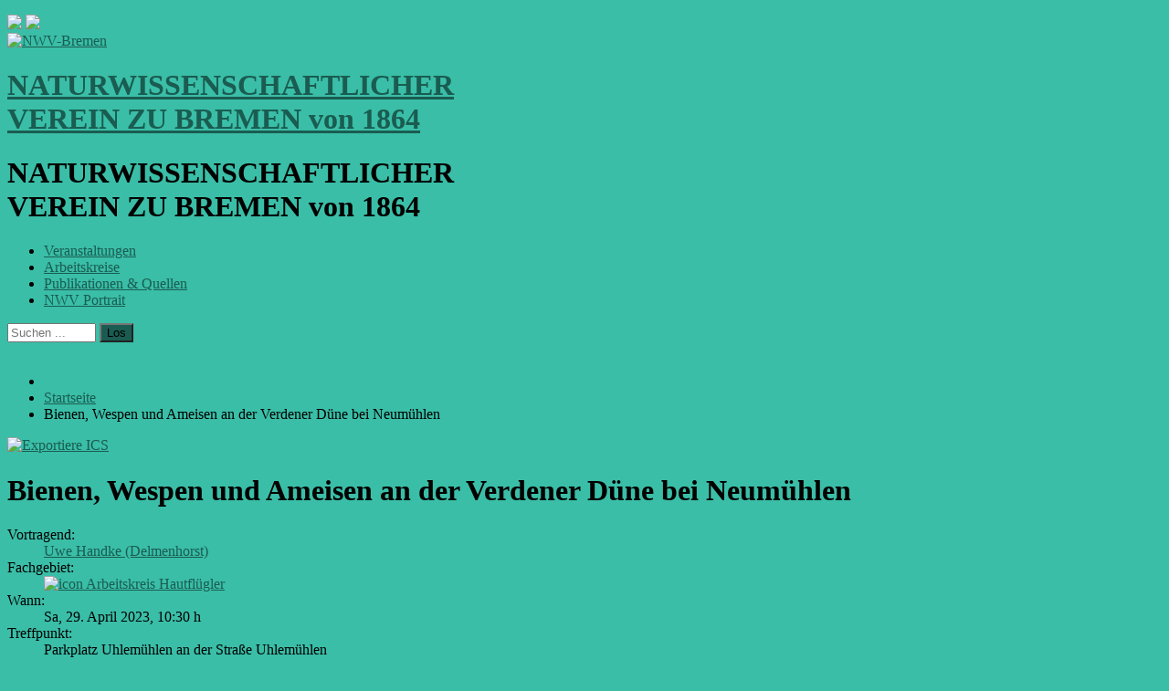

--- FILE ---
content_type: text/html; charset=utf-8
request_url: https://nwv-bremen.de/de/component/jem/event/1113-bienen-wespen-ameisen-verden-duene-neumuehlen-2023.html
body_size: 7353
content:
<!DOCTYPE html>
<html xmlns="http://www.w3.org/1999/xhtml" xml:lang="de-de" lang="de-de" dir="ltr">
<head>
	<meta name="viewport" content="width=device-width, initial-scale=1.0" />
	<meta charset="utf-8" />
	<base href="https://nwv-bremen.de/de/component/jem/event/1113-bienen-wespen-ameisen-verden-duene-neumuehlen-2023.html" />
	<meta name="keywords" content="Bienen, Wespen und Ameisen an der Verdener Düne bei Neumühlen, Verdener Düne, 10:30 h" />
	<meta name="author" content="admin" />
	<meta name="description" content="The event titled Bienen, Wespen und Ameisen an der Verdener Düne bei Neumühlen starts on Sa, 29. April 2023!" />
	<meta name="generator" content="Joomla! - Open Source Content Management - Version 3.9.22" />
	<title>NWV-Bremen - Bienen, Wespen und Ameisen an der Verdener Düne bei Neumühlen</title>
	<link href="/templates/proto-kopie-nwv/favicon.ico" rel="shortcut icon" type="image/vnd.microsoft.icon" />
	<link href="/media/com_jem/css/jem.css" rel="stylesheet" />
	<link href="/media/system/css/modal.css?9c6cd21a2860ef665bdecc4765952439" rel="stylesheet" />
	<link href="/templates/proto-kopie-nwv/css/template.css" rel="stylesheet" />
	<link href="/templates/proto-kopie-nwv/css/user.css?9c6cd21a2860ef665bdecc4765952439" rel="stylesheet" />
	<link href="/modules/mod_jem_banner/tmpl/mod_jem_banner.css" rel="stylesheet" />
	<link href="/modules/mod_jem_banner/tmpl/category.css" rel="stylesheet" />
	<link href="/modules/mod_jem_banner/tmpl/mod_jem_banner_iconimg.css" rel="stylesheet" />
	<link href="/modules/mod_jem_cal/tmpl/mod_jem_cal.css" rel="stylesheet" />
	<link href="https://nwv-bremen.de/modules/mod_jem_cal/mod_jem_cal.css" rel="stylesheet" />
	<link href="https://nwv-bremen.de/media/joomgallery/css/joom_settings.css" rel="stylesheet" />
	<link href="https://nwv-bremen.de/media/joomgallery/css/joomgallery.css" rel="stylesheet" />
	<link href="https://nwv-bremen.de/media/mod_joomimg/css/mod_joomimg.css" rel="stylesheet" />
	<link href="/media/mod_languages/css/template.css?9c6cd21a2860ef665bdecc4765952439" rel="stylesheet" />
	<style>
.joomimg51_imgct {
width:50% !important;
float:left;
}
.joomimg51_img {
display:block;
text-align:center!important;
vertical-align:middle!important;
}
.joomimg51_txt {
clear:both;text-align:center!important;
vertical-align:middle!important;
}
div.mod_search34 input[type="search"]{ width:auto; }
	</style>
	<script type="application/json" class="joomla-script-options new">{"csrf.token":"516c48a7cd5f58952d388cd36c5bdb2f","system.paths":{"root":"","base":""}}</script>
	<script src="/media/system/js/mootools-core.js?9c6cd21a2860ef665bdecc4765952439"></script>
	<script src="/media/system/js/core.js?9c6cd21a2860ef665bdecc4765952439"></script>
	<script src="/media/system/js/mootools-more.js?9c6cd21a2860ef665bdecc4765952439"></script>
	<script src="/media/system/js/modal.js?9c6cd21a2860ef665bdecc4765952439"></script>
	<script src="/media/jui/js/jquery.min.js?9c6cd21a2860ef665bdecc4765952439"></script>
	<script src="/media/jui/js/jquery-noconflict.js?9c6cd21a2860ef665bdecc4765952439"></script>
	<script src="/media/jui/js/jquery-migrate.min.js?9c6cd21a2860ef665bdecc4765952439"></script>
	<script src="/media/jui/js/bootstrap.min.js?9c6cd21a2860ef665bdecc4765952439"></script>
	<script src="/templates/proto-kopie-nwv/js/template.js"></script>
	<!--[if lt IE 9]><script src="/media/system/js/html5fallback.js?9c6cd21a2860ef665bdecc4765952439"></script><![endif]-->
	<script>

		jQuery(function($) {
			SqueezeBox.initialize({});
			initSqueezeBox();
			$(document).on('subform-row-add', initSqueezeBox);

			function initSqueezeBox(event, container)
			{
				SqueezeBox.assign($(container || document).find('a.flyermodal').get(), {
					parse: 'rel'
				});
			}
		});

		window.jModalClose = function () {
			SqueezeBox.close();
		};

		// Add extra modal close functionality for tinyMCE-based editors
		document.onreadystatechange = function () {
			if (document.readyState == 'interactive' && typeof tinyMCE != 'undefined' && tinyMCE)
			{
				if (typeof window.jModalClose_no_tinyMCE === 'undefined')
				{
					window.jModalClose_no_tinyMCE = typeof(jModalClose) == 'function'  ?  jModalClose  :  false;

					jModalClose = function () {
						if (window.jModalClose_no_tinyMCE) window.jModalClose_no_tinyMCE.apply(this, arguments);
						tinyMCE.activeEditor.windowManager.close();
					};
				}

				if (typeof window.SqueezeBoxClose_no_tinyMCE === 'undefined')
				{
					if (typeof(SqueezeBox) == 'undefined')  SqueezeBox = {};
					window.SqueezeBoxClose_no_tinyMCE = typeof(SqueezeBox.close) == 'function'  ?  SqueezeBox.close  :  false;

					SqueezeBox.close = function () {
						if (window.SqueezeBoxClose_no_tinyMCE)  window.SqueezeBoxClose_no_tinyMCE.apply(this, arguments);
						tinyMCE.activeEditor.windowManager.close();
					};
				}
			}
		};
		jQuery(function($) {
			 $('.hasTip').each(function() {
				var title = $(this).attr('title');
				if (title) {
					var parts = title.split('::', 2);
					var mtelement = document.id(this);
					mtelement.store('tip:title', parts[0]);
					mtelement.store('tip:text', parts[1]);
				}
			});
			var JTooltips = new Tips($('.hasTip').get(), {"maxTitleChars": 50,"fixed": false});
		});jQuery(function($){ initTooltips(); $("body").on("subform-row-add", initTooltips); function initTooltips (event, container) { container = container || document;$(container).find(".hasTooltip").tooltip({"html": true,"container": "body"});} });
	</script>
	<!--[if IE]><style type='text/css'>.floattext{zoom:1;}, * html #jem dd { height: 1%; }</style><![endif]-->

<meta name="geo.region" content="DE-HB" />
<meta name="geo.placename" content="Bremen" />
<meta name="ICBM" content="53.083067;8.811181" />
<meta name="geo.position" content="53.083067;8.811181" />
<meta name="city" content="Bremen" />
<meta name="state" content="Bremen" />
<meta name="zipcode" content="28195" />
	
	
	
			
	
			<style type="text/css">
		body.site	{
			border-top: 0px solid #1a5c51; 
			background-color: #3abea7		}
		a	{
			color: #1a5c51;
		}
		.nav-list > .active > a, .nav-list > .active > a:hover, .dropdown-menu li > a:hover, .dropdown-menu .active > a, .dropdown-menu .active > a:hover, .nav-pills > .active > a, .nav-pills > .active > a:hover,
		.btn-primary		{
			background: #1a5c51;
		}		
/* ---- naechster Veranst., jemmod_banner */
div#jemmodulebanner div.date, div#jemmodulebanner .time {
	padding-left: 0px;
	background: none;
} 
	</style>
	
		<!--[if lt IE 9]>
		<script src="/media/jui/js/html5.js"></script>
	<![endif]-->
	
	
</head>




<body class="site com_jem view-event no-layout no-task">

	<!-- Body -->
	<div class="body">
		<div class="container">
		

			<!-- Header -->
			<header class="header" role="banner">				
					
      
      
      
					<!-- Login/Logout -->	
					<div class="header-search pull-left">
						<div class="mod-languages">

	<ul class="lang-inline" dir="ltr">
		</ul>

</div>

					</div>	
				
					
			


    
								<!-- Sprache -->	
					<div class="header-lang-plain pull-left">
						 <a href="/en" title="english"><img src="/media/mod_languages/images/en.gif"></a> <a href="/de" title="deutsch"><img src="/media/mod_languages/images/de.gif"></a>						
					</div>
				
                          
                          
				<div class="header-inner clearfix hidden-print">
					<!-- Logo -->
					<a class="brand pull-left" href="/">
						<img src="https://nwv-bremen.de/images/nwv-parts/nwv-logo.png" alt="NWV-Bremen" /><h1 class="logotxtnwv notranslate">NATURWISSENSCHAFTLICHER<br>VEREIN&nbsp;ZU&nbsp;BREMEN&nbsp;von&nbsp;1864</h1>											</a>					
				</div>
                          
    
                          
                          
                          
                          
				<div class="justprint">
				<h1>NATURWISSENSCHAFTLICHER<br>VEREIN&nbsp;ZU&nbsp;BREMEN&nbsp;von&nbsp;1864</h1>
				</div>
						
			
			
                  
                  
                  
                  
                  
			<!-- navigation 1 style ="border:1px red dotted; height:2em;" -->
							<nav class="navigation pull-left hidden-print" role="navigation">
					
              <!-- navi 1 mobile -->
					<div class="navbar pull-right">
						<a class="btn btn-navbar collapsed" data-toggle="collapse" data-target=".nav-collapse">
							<span class="icon-bar"></span>
							<span class="icon-bar"></span>
							<span class="icon-bar"></span>
						</a>
					</div>
					
					<!-- navi 1 screen -->
					<div class="nav-collapse">
						<ul class="nav menu mod-list">
<li class="item-106 parent"><a href="/de/veranstaltungen.html" title="Exkursionen, Vorträge, Kurse">Veranstaltungen</a></li><li class="item-105 parent"><a href="/de/akfg.html" title="Fachbereiche, Tätigkeitsfelder">Arbeitskreise</a></li><li class="item-108 parent"><a href="/de/publik.html" title="Downloads, Fotoserien, Links, Bibliografie">Publikationen &amp; Quellen</a></li><li class="item-102 parent"><a href="/de/nwv-portait.html" title="Personen, Adressen, Projekte, Presse">NWV Portrait</a></li></ul>
<div class="search_insect mod_search34">
	<form action="/de/component/jem/" method="post" class="form-inline" role="search">
		<label for="mod-search-searchword34" class="element-invisible"></label> <input name="searchword" id="mod-search-searchword34" maxlength="200"  class="inputbox search-query input-medium" type="search" size="10" placeholder="Suchen ..." /> <button class="button btn btn-primary" onclick="this.form.searchword.focus();">Los</button>		<input type="hidden" name="task" value="search" />
		<input type="hidden" name="option" value="com_search" />
		<input type="hidden" name="Itemid" value="" />
	</form>
</div>

					</div>
				</nav>
			              
              
              
              
			
			
			
			
			
			
			<div class="hidden-print" id="flexheader">
			<!-- modules -->			
					<div class="moduletable flexheader">
					<!-- Flexheader3 Output starts here --><!-- copyright Andre Hotzler, released under the GPL --><!-- visit http://www.flexheader.andrehotzler.de for more information --><img class="moduleid94 flexheader3" style=" border: 0;  width:100%; height:100%; " alt="" title="" src="/images/header-images/header-nwv-default.jpg?4020661629" /><!-- flexheader3 end -->		</div>
	
			</div>
			
			
			
			</header>			
			
			
			
			
			
			
			
<!-- Blatt -->			
			<div class="row-fluid">
								
		
		
		
				
	<!-- links content -->			
				<main id="content" role="main" class="span9">
					<!-- Begin Content -->
					<div  class="noprint">
							<div class="moduletable">
					<div aria-label="Breadcrumbs" role="navigation">
	<ul itemscope itemtype="https://schema.org/BreadcrumbList" class="breadcrumb">
					<li class="active">
				<span class="divider icon-location"></span>
			</li>
		
						<li itemprop="itemListElement" itemscope itemtype="https://schema.org/ListItem">
											<a itemprop="item" href="/de/" class="pathway"><span itemprop="name">Startseite</span></a>
					
											<span class="divider">
							<img src="/media/system/images/arrow.png" alt="" />						</span>
										<meta itemprop="position" content="1">
				</li>
							<li itemprop="itemListElement" itemscope itemtype="https://schema.org/ListItem" class="active">
					<span itemprop="name">
						Bienen, Wespen und Ameisen an der Verdener Düne bei Neumühlen					</span>
					<meta itemprop="position" content="2">
				</li>
				</ul>
</div>
		</div>
	
					</div>
					
					<div id="system-message-container">
	</div>

					






<div id="jem" class="event_id1113 jem_event"
	itemscope="itemscope" itemtype="https://schema.org/Event">
	
	
	
	
	
	<div class="buttons">
		<a href="/de/component/jem/event/1113-bienen-wespen-ameisen-verden-duene-neumuehlen-2023.raw?layout=ics" class=" hasTooltip" title="&lt;strong&gt;iCal&lt;/strong&gt;&lt;br /&gt;Klicken, um Daten in andere Kalender zu übernehmen" data-placement="bottom"><img src="/media/com_jem/images/iCal2.0.png" alt="Exportiere ICS" /></a>	</div>
	
	

	<div class="clr"> </div>
	
	

			<h1 class="componentheading">
			Bienen, Wespen und Ameisen an der Verdener Düne bei Neumühlen		</h1>
	
	<div class="clr"> </div>

	<!-- Event 
	<h2 class="jem">
		Veranstaltung	</h2>-->
	
	
	
	

		
	<dl class="event_info floattext">
	
	<!-- Wer: -->
	<dt class="who">Vortragend: 
	</dt>	
	<dd class="who">
	<a href="/de/component/contact/contact/293.html?Itemid=101" >Uwe Handke&nbsp;(Delmenhorst)</a><br> 	</dd>
	

		
		
		
		



		<!-- Fachgebiete	-->			
				
				<dt class="category">Fachgebiet:
		</dt>
		 	 
		<dd class="category">
			
					 
					 	
					<a href="/de/akfg/ak-hautfluegler/hymenoptera-veranstaltungen/category/17-ak-hymenoptera-events.html">
			<img src="/images/jem/categories/ic_akhym02.png" border="0" title="Ak Hautfl&uuml;gler" alt="icon" width="22px">	
					</a>
					
						
				<!-- Name -->		
						<a href="/de/akfg/ak-hautfluegler/hymenoptera-veranstaltungen/category/17-ak-hymenoptera-events.html">Arbeitskreis Hautflügler						</a>
						
						
							
		</dd>
													
		
		
		
		
		



		
		
		
									
		<dt class="when">Wann:</dt>
		<dd class="when">
			<span class="jem_date-1">Sa, 29. April 2023</span>, <span class="jem_time-1">10:30 h</span><meta itemprop="startDate" content="2023-04-29T10:30" />		</dd>
		
		
		
		
		
		
		
		
		
		
		
		
		
		
		
		
		

									<!--	Ort					
				<dt class="where">Wo:</dt>
		<dd class="where"><a target="_blank" href="https://www.wikidata.org/wiki/Q2514482">Verdener Düne</a> - Verden-Neumühlen		</dd>
		-->	

















							<!--	Treffpunkt	-->									
				<dt class="custom2">Treffpunkt:</dt>		<dd class="custom2">
			 Parkplatz Uhlemühlen an der Straße Uhlemühlen		</dd>
		




	
	





							<!--	Dauer	-->									
		








	




							<!--	Zusatz	-->									
				<dt class="custom1">Zusatz:</dt>		<dd class="custom1">
			 Bildung von Fahrgemeinschaften sinnvoll. Ab 9.45 am Cinemax, Bremen. Anmeldung erforderlich bei U. Handke.		</dd>
		




	
	
	
	
	
	
	
	
	
		
		
		
		
		














		<!--
				<dt class="hits">Aufrufe:</dt>
		<dd class="hits">2431</dd>
				-->




















		<!-- AUTHOR  createdby
				<dt class="createdby">Autor:</dt>
		<dd class="createdby">
						<a href="/de/component/contact/contact/221.html?Itemid=101" >admin</a>		</dd>
		  -->





















	<!-- PUBLISHING STATE -->
			</dl>































	<!-- DESCRIPTION -->
	





















	<!--  Contact -->
	
	<h2 class="contact">Auskunft &amp; Anmeldung</h2>

	<dl class="location floattext">
		<dt class="con_name">Name:</dt>
		<dd class="con_name">
		<a href="/de/component/contact/contact/293.html?Itemid=101" >Uwe Handke</a>		</dd>

				<dt class="con_telephone">Telefon:</dt>
		<dd class="con_telephone">
			+49 (0)4221 14847		</dd>
			</dl>
		
	
	
	
	
	
	
	
	
	
	
	
	
	
	

	<!--  attachments -->
		
	
	
	
	
	
	
	
	
	
	
	
	
	
	
	
	
	
	

	<!--  	Venue  -->
		<p></p>
	<hr>

	<div itemprop="location" itemscope="itemscope" itemtype="https://schema.org/Place">
		<h2 class="location">
			Veranstaltungsort		</h2>
				
		
		

		<dl class="location">
			
			
			
						<dt class="venue">Name &amp; Infos:</dt>
			<dd class="venue">
				<a href="/de/component/jem/venue/505-verdener-duene.html">Verdener Düne</a>&nbsp;-&nbsp;<a target="_blank" href="https://www.wikidata.org/wiki/Q2514482">Webseite</a>			</dd>
						
			


							<!-- Geoposition, Karte	-->									
				<dt class="coordinates">Geoposition (Karte):</dt>		<dd class="coordinates">
			<a href="https://www.openstreetmap.org/?mlat=52.9381&mlon=9.2522#map=14/52.9381/9.2522" target="_blank" title="externer Link: OpenStreetMap">
			 52.9381, 9.2522			</a>
		</dd>
		
			
			
			
			
			
			
		</dl>
		
		
		
		
		
		
				<dl class="location floattext" itemprop="address" itemscope itemtype="https://schema.org/PostalAddress">
			
			
						<dt class="venue_postalCode">Postleitzahl:</dt>
			<dd class="venue_postalCode" itemprop="postalCode">
				27283			</dd>
			
						<dt class="venue_city">Stadt:</dt>
			<dd class="venue_city" itemprop="addressLocality">
				Verden-Neumühlen			</dd>
			
			
			











			<!-- PUBLISHING STATE -->
			
			






			<!-- mapserver 1 -->
						
			
			
			
			
		</dl> <!-- end show_details -->
		
		
		
		
		
		
		
		
		
		
		
		
		
		
		
		
		
		
		
		
		
			<!-- mapserver 2, 3 -->
			
						
			
			
			
			
				
		
		
		
		
		
		
		
		
		
		
		
		
		
		
		
		

			<!-- locdescription -->
					<h2 class="location_desc">Lokalität</h2>
		<div class="description location_desc" itemprop="description">
			<p><span class="qqHHsb">NSG "Dünengebiet und Halsetal Verden-Neumühlen"</span>: Binnendünen aus der letzten Eiszeit, seit <span class="qqHHsb">1930 unter Naturschutz gestellt</span>. </p>		</div>
				













			<!-- attachments -->
					
		




	</div>	
	
	
	
	






























	<!-- Registration -->
	
	



	<div class="copyright">
		<font color="grey">Powered by <a href="http://www.joomlaeventmanager.net" target="_blank">JEM</a></font>	</div>
	
	
	
	
	
</div>


					
					<!-- End Content -->
				</main>
				





					
	<!-- rechts adds -->			
					<div id="aside" class="span3 hidden-print">
						<!-- Begin Right Sidebar -->

					
						<div class="well "><h3 class="page-header">nächste Veranstaltungen:</h3>
<div class="jemmodulebanner" id="jemmodulebanner">
	<div class="eventset" summary="mod_jem_banner">
				
			<h2 class="event-title">
							<a href="/de/component/jem/event/1304-ak-pilze-treffen-2026-01.html" title="Treffen: Ak. Pilzkunde">Treffen: Ak. Pilzkunde</a>
						</h2>

			<div>
				
								<div>
					<div class="banner-jem">
					</div>
				</div>
				
							</div>

			<div class="clr"></div>

													
								<div class="date" title="Mo., 26. Jan., 19:00 h">
					am Mo., 26. Jan.				</div>
								<div class="time" title="Mo., 26. Jan., 19:00 h">
					19:00 h				</div>
														
			<div class="clr"></div>

						
						
			<div class="clr"></div>

						<div class="hr"><hr /></div>
					
			<h2 class="event-title">
							<a href="/de/component/jem/event/1324-korallenriffe-zukunft-2025.html" title="Wie können wir den Korallenriffen eine Zukunft geben?">Wie können wir den Korall&hellip;</a>
						</h2>

			<div>
				
								<div>
					<div class="banner-jem">
					</div>
				</div>
				
							</div>

			<div class="clr"></div>

													
								<div class="date" title="Mo., 26. Jan., 20:00 h">
					am Mo., 26. Jan.				</div>
								<div class="time" title="Mo., 26. Jan., 20:00 h">
					20:00 h				</div>
														
			<div class="clr"></div>

						
						
			<div class="clr"></div>

						<div class="hr"><hr /></div>
					
			<h2 class="event-title">
							<a href="/de/component/jem/event/1325-meere-wandel-museumssammlungen-erforschung-klimawandel-globalisierung.html" title="Meere im Wandel - historische Museumssammlungen: ein Fenster zur Erforschung von Klimawandel und Globalisierung">Meere im Wandel - histori&hellip;</a>
						</h2>

			<div>
				
								<div>
					<div class="banner-jem">
					</div>
				</div>
				
							</div>

			<div class="clr"></div>

													
								<div class="date" title="Mo., 02. Feb., 20:00 h">
					am Mo., 02. Feb.				</div>
								<div class="time" title="Mo., 02. Feb., 20:00 h">
					20:00 h				</div>
														
			<div class="clr"></div>

						
						
			<div class="clr"></div>

							</div>
</div>
</div><div class="well "><script type="text/javascript">
jQuery(document).ready(function(){
	jQuery('#mod_jem_cal_90_navi_nojs').css("display", "none");
	jQuery('#mod_jem_cal_90_navi_ajax').css("display", "table-caption");
});
function mod_jem_cal_click_90(url) {
	jQuery('#eventcalq90').load(url, function () {
		jQuery(".hasTooltip").tooltip();
	});
}
</script>
<div class="eventcalq" id="eventcalq90"><table class="mod_jemcalq_calendar" cellspacing="0" cellpadding="0">
<caption class="mod_jemcalq_calendar-month" id="mod_jem_cal_90_navi_nojs" style="display:table-caption"><a href="/de/component/jem/event/1113-bienen-wespen-ameisen-verden-duene-neumuehlen-2023.html?&amp;modjemcal_id=90&amp;modjemcal_month=01&amp;modjemcal_year=2025" title="Januar 2025">&lt;&lt;</a>&nbsp;&nbsp;<a href="/de/component/jem/event/1113-bienen-wespen-ameisen-verden-duene-neumuehlen-2023.html?&amp;modjemcal_id=90&amp;modjemcal_month=12&amp;modjemcal_year=2025" title="Dezember 2025">&lt;</a>&nbsp;&nbsp;<span class="evtq_home"><a href="/de/component/jem/event/1113-bienen-wespen-ameisen-verden-duene-neumuehlen-2023.html?&amp;modjemcal_id=90&amp;modjemcal_month=01&amp;modjemcal_year=2026" title="Januar 2026">Januar&nbsp;2026</a></span>&nbsp;&nbsp;<a href="/de/component/jem/event/1113-bienen-wespen-ameisen-verden-duene-neumuehlen-2023.html?&amp;modjemcal_id=90&amp;modjemcal_month=2&amp;modjemcal_year=2026" title="Februar 2026">&gt;</a>&nbsp;&nbsp;<a href="/de/component/jem/event/1113-bienen-wespen-ameisen-verden-duene-neumuehlen-2023.html?&amp;modjemcal_id=90&amp;modjemcal_month=01&amp;modjemcal_year=2027" title="Januar 2027">&gt;&gt;</a></caption><caption class="mod_jemcalq_calendar-month" id="mod_jem_cal_90_navi_ajax" style="display:none"><a href="#" title="Januar 2025" onClick="mod_jem_cal_click_90('https://nwv-bremen.de/?option=com_ajax&amp;module=jem_cal&amp;format=raw&amp;Itemid=0&amp;modjemcal_id=90&amp;modjemcal_month=01&amp;modjemcal_year=2025'); return false;">&lt;&lt;</a>&nbsp;&nbsp;<a href="#" title="Dezember 2025" onClick="mod_jem_cal_click_90('https://nwv-bremen.de/?option=com_ajax&amp;module=jem_cal&amp;format=raw&amp;Itemid=0&amp;modjemcal_id=90&amp;modjemcal_month=12&amp;modjemcal_year=2025'); return false;">&lt;</a>&nbsp;&nbsp;<span class="evtq_home"><a href="#" title="Januar 2026" onClick="mod_jem_cal_click_90('https://nwv-bremen.de/?option=com_ajax&amp;module=jem_cal&amp;format=raw&amp;Itemid=0&amp;modjemcal_id=90&amp;modjemcal_month=01&amp;modjemcal_year=2026'); return false;">Januar&nbsp;2026</a></span>&nbsp;&nbsp;<a href="#" title="Februar 2026" onClick="mod_jem_cal_click_90('https://nwv-bremen.de/?option=com_ajax&amp;module=jem_cal&amp;format=raw&amp;Itemid=0&amp;modjemcal_id=90&amp;modjemcal_month=2&amp;modjemcal_year=2026'); return false;">&gt;</a>&nbsp;&nbsp;<a href="#" title="Januar 2027" onClick="mod_jem_cal_click_90('https://nwv-bremen.de/?option=com_ajax&amp;module=jem_cal&amp;format=raw&amp;Itemid=0&amp;modjemcal_id=90&amp;modjemcal_month=01&amp;modjemcal_year=2027'); return false;">&gt;&gt;</a></caption><tr><th class="mod_jemcalq_daynames" abbr="Mo">&nbsp;Mo&nbsp;</th><th class="mod_jemcalq_daynames" abbr="Di">&nbsp;Di&nbsp;</th><th class="mod_jemcalq_daynames" abbr="Mi">&nbsp;Mi&nbsp;</th><th class="mod_jemcalq_daynames" abbr="Do">&nbsp;Do&nbsp;</th><th class="mod_jemcalq_daynames" abbr="Fr">&nbsp;Fr&nbsp;</th><th class="mod_jemcalq_daynames" abbr="Sa">&nbsp;Sa&nbsp;</th><th class="mod_jemcalq_daynames" abbr="So">&nbsp;So&nbsp;</th></tr>
<tr><td class="mod_jemcalq">&nbsp;</td><td class="mod_jemcalq">&nbsp;</td><td class="mod_jemcalq">&nbsp;</td><td class="mod_jemcalq_calday"><span class="nolink">&nbsp;&nbsp;1</span></td><td class="mod_jemcalq_calday"><span class="nolink">&nbsp;&nbsp;2</span></td><td class="mod_jemcalq_calday"><span class="nolink">&nbsp;&nbsp;3</span></td><td class="mod_jemcalq_calday"><span class="nolink">&nbsp;&nbsp;4</span></td></tr>
<tr><td class="mod_jemcalq_caldaylink"><span class="hasTooltip" title="&lt;strong&gt;1 Veranstaltung&lt;/strong&gt;&lt;br /&gt;Umweltrisiko Kriegsaltlas...&lt;br /&gt;"><a href="/de/component/jem/event/1321-kriegsaltlasten-wracks-munition-nordsee-ostsee.html">&nbsp;&nbsp;5</a></span></td><td class="mod_jemcalq_caldaylink"><span class="hasTooltip" title="&lt;strong&gt;1 Veranstaltung&lt;/strong&gt;&lt;br /&gt;Ocean Chat: Neue Wege für...&lt;br /&gt;"><a href="/de/component/jem/event/1338-nwv-ocean-chat-2026-01-06-nachhaltige-aquakultur.html">&nbsp;&nbsp;6</a></span></td><td class="mod_jemcalq_calday"><span class="nolink">&nbsp;&nbsp;7</span></td><td class="mod_jemcalq_calday"><span class="nolink">&nbsp;&nbsp;8</span></td><td class="mod_jemcalq_calday"><span class="nolink">&nbsp;&nbsp;9</span></td><td class="mod_jemcalq_calday"><span class="nolink">10</span></td><td class="mod_jemcalq_calday"><span class="nolink">11</span></td></tr>
<tr><td class="mod_jemcalq_caldaylink"><span class="hasTooltip" title="&lt;strong&gt;1 Veranstaltung&lt;/strong&gt;&lt;br /&gt;XX Verschoben: Expedition...&lt;br /&gt;"><a href="/de/component/jem/event/1314-expedition-in-eisige-tiefe-auf-den-spuren-des-legendaeren-schiffswracks-endurance-im-gefrorenen-suedozean-xx-verschoben.html">12</a></span></td><td class="mod_jemcalq_caldaylink"><span class="hasTooltip" title="&lt;strong&gt;1 Veranstaltung&lt;/strong&gt;&lt;br /&gt;80 Jah­re Mu­ni­ti­on im ...&lt;br /&gt;"><a href="/de/component/jem/event/1339-munition-im-meer-2026.html">13</a></span></td><td class="mod_jemcalq_calday"><span class="nolink">14</span></td><td class="mod_jemcalq_calday"><span class="nolink">15</span></td><td class="mod_jemcalq_calday"><span class="nolink">16</span></td><td class="mod_jemcalq_calday"><span class="nolink">17</span></td><td class="mod_jemcalq_calday"><span class="nolink">18</span></td></tr>
<tr><td class="mod_jemcalq_caldaylink"><span class="hasTooltip" title="&lt;strong&gt;1 Veranstaltung&lt;/strong&gt;&lt;br /&gt;Folgen der Gewässerverbau...&lt;br /&gt;"><a href="/de/component/jem/event/1323-gewaesserverbauung-fischfauna-weseraestuars.html">19</a></span></td><td class="mod_jemcalq_calday"><span class="nolink">20</span></td><td class="mod_jemcalq_caltoday"><span class="nolink">21</span></td><td class="mod_jemcalq_calday"><span class="nolink">22</span></td><td class="mod_jemcalq_calday"><span class="nolink">23</span></td><td class="mod_jemcalq_calday"><span class="nolink">24</span></td><td class="mod_jemcalq_calday"><span class="nolink">25</span></td></tr>
<tr><td class="mod_jemcalq_caldaylink"><span class="hasTooltip" title="&lt;strong&gt;2 Veranstaltungen&lt;/strong&gt;&lt;br /&gt;Treffen: Ak. Pilzkunde&lt;br /&gt;Wie können wir den Korall...&lt;br /&gt;"><a href="/de/component/jem/day/20260126.html?pub=1">26</a></span></td><td class="mod_jemcalq_calday"><span class="nolink">27</span></td><td class="mod_jemcalq_calday"><span class="nolink">28</span></td><td class="mod_jemcalq_calday"><span class="nolink">29</span></td><td class="mod_jemcalq_calday"><span class="nolink">30</span></td><td class="mod_jemcalq_calday"><span class="nolink">31</span></td><td class="mod_jemcalq">&nbsp;</td></tr>
</table>
</div></div><div class="well "><ul class="nav menu mod-list" id="standard">
<li class="item-141"><a href="/de/kontaktformular-adressen-infos.html" title="Adressen, Kontaktformular, Infos">Kontakt</a></li><li class="item-532"><a href="/de/membership.html" >Mitglied werden</a></li><li class="item-558"><a href="/de/nachrichten.html" >Nachrichten</a></li><li class="item-101 default current active"><a href="/de/" >Start / Aktuelles</a></li></ul>
</div><div class="well "><h3 class="page-header">aus den Fotoserien</h3><div class="joomimg51_main">
  <div class="joomimg_row">

    <div class="joomimg51_imgct">
      <div class="joomimg51_img">
  <a href="/de/publik/fotoserien/nwv/ausstellung-arbeitskreise-2014.html" >    <img src="https://nwv-bremen.de/images/joomgallery/thumbnails/bilder_von_vereinsaktivitaeten_26/ausstellung_der_arbeitskreise_43/_20141117210556_f50fd_de_67_20141121_1107671311.jpg" style="height:65px;width:88px;"  alt="Nach der Eröffnung" title="Nach der Eröffnung" />  </a></div>
    </div>
    <div class="joomimg51_imgct">
      <div class="joomimg51_img">
  <a href="/de/publik/fotoserien/arbeitskreis-hautfluegler.html" >    <img src="https://nwv-bremen.de/images/joomgallery/thumbnails/arbeitskreis_hautfluegler_19/20230708103138_samg09_de_1600x778_20240626_1174934524.jpg" style="height:65px;width:88px;"  alt="Fänge: Schwebfliege" title="Fänge: Schwebfliege" />  </a></div>
    </div>
  </div>
  <div class="joomimg_clr"></div>
</div></div>
						
						
						
						
						

	<!-- opt social -->
			<div id="noprint" class="socicon">
				<a href="https://www.facebook.com/nwvbremen" title="NWV auf facebook" target="_blank">
				<img src="/images/nwv-parts/facebk_col.png">
				</a> 
				<a href="https://www.instagram.com/nwvbremen" title="NWV auf instagram" target="_blank">
				<img src="/images/nwv-parts/ig-logo-normal-20x20.png">
				</a> 
				<a href="https://www.linkedin.com/company/nwvbremen" title="NWV auf LinkedIn" target="_blank">
				<img src="/images/nwv-parts/linkedIn_col20x20.png">
				</a> 
				<a href="https://www.youtube.com/channel/UC3hqCxbtiL3sqiNpr9ytaWQ/playlists" title="NWV auf YouTube" target="_blank">
				<img src="/images/nwv-parts/yt-col20x20.png">
				</a>			
			</div>
						
						
						
						
						
						
						
						<!-- End Right Sidebar -->
					</div>
					
								
				
				
				
			</div>
			
			
			
		</div>
	</div>
	
	
	
	
	
	<!-- Footer -->
	<footer class="footer noprint" role="contentinfo">
		<div class="container">
			<hr />
			<ul class="nav menu mod-list">
<li class="item-123"><a href="/de/kontaktformular-adressen-infos.html" >Kontakt</a></li><li class="item-185 current active"><a href="/de/" >Home</a></li><li class="item-176"><a href="/de/nwv-login.html" >Login</a></li></ul>
<ul class="nav menu mod-list">
<li class="item-612"><a href="https://www.facebook.com/nwvbremen" title="externer Link: facebook" target="_blank" rel="noopener noreferrer">facebook</a></li><li class="item-613"><a href="https://www.youtube.com/channel/UC3hqCxbtiL3sqiNpr9ytaWQ" title="externer Link: YouTube-Kanal" target="_blank" rel="noopener noreferrer">YouTube</a></li></ul>
<ul class="nav menu mod-list">
<li class="item-174"><a href="/de/exkurs-hinweise.html" >Hinweise zur Teilnahme an Veranstaltungen</a></li><li class="item-179"><a href="/de/nutzungsbedingungen-haftung.html" title="Nutzungsbedingungen - Haftungsausschluss">Nutzungshinweise, Bildnachweise</a></li><li class="item-130"><a href="/de/impressum.html" >Impressum, Datenschutz</a></li></ul>

			<p class="pull-right">
				<a href="#top" id="back-top">
					Back to Top				</a>
			</p>
			<p>
				&copy; 2026 NWV-Bremen			</p>
		</div>
	</footer>
	
	
	
	
	
	
	
</body>
</html>